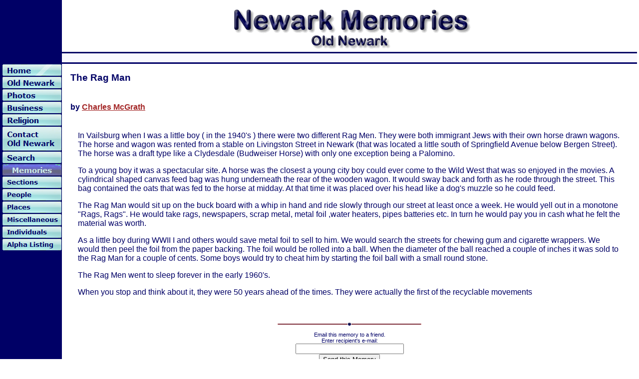

--- FILE ---
content_type: text/html; charset=UTF-8
request_url: http://newarkmemories.com/memories/445.php
body_size: 16705
content:
<html>
<head>
<title>The Rag Man</title>
<meta http-equiv="Content-Type" content="text/html; charset=iso-8859-1">
<link href="../css/nmstyle.css" rel="stylesheet" type="text/css">

<style type="text/css">

#showimage{
position:absolute;
visibility:hidden;
border: 1px solid gray;
}

#dragbar{
cursor: hand;
cursor: pointer;
background-color: #EFEFEF;
min-width: 100px; /*NS6 style to overcome bug*/
}

#dragbar #closetext{
font-weight: bold;
margin-right: 1px;
}
</style>

<script type="text/javascript">

/***********************************************
* Image Thumbnail viewer- � Dynamic Drive (www.dynamicdrive.com)
* Last updated Sept 26th, 03'. This notice must stay intact for use
* Visit http://www.dynamicdrive.com/ for full source code
***********************************************/

var ie=document.all
var ns6=document.getElementById&&!document.all

function ietruebody(){
return (document.compatMode && document.compatMode!="BackCompat" && !window.opera)? document.documentElement : document.body
}

function enlarge(which, e, position, imgwidth, imgheight){
if (ie||ns6){
crossobj=document.getElementById? document.getElementById("showimage") : document.all.showimage
if (position=="center"){
pgyoffset=ns6? parseInt(pageYOffset) : parseInt(ietruebody().scrollTop)
horzpos=ns6? pageXOffset+window.innerWidth/2-imgwidth/2 : ietruebody().scrollLeft+ietruebody().clientWidth/2-imgwidth/2
vertpos=ns6? pgyoffset+window.innerHeight/2-imgheight/2 : pgyoffset+ietruebody().clientHeight/2-imgheight/2
if (window.opera && window.innerHeight) //compensate for Opera toolbar
vertpos=pgyoffset+window.innerHeight/2-imgheight/2
vertpos=Math.max(pgyoffset, vertpos)
}
else{
var horzpos=ns6? pageXOffset+e.clientX : ietruebody().scrollLeft+event.clientX
var vertpos=ns6? pageYOffset+e.clientY : ietruebody().scrollTop+event.clientY
}
crossobj.style.left=horzpos+"px"
crossobj.style.top=vertpos+"px"

crossobj.innerHTML='<div align="right" id="dragbar"><span id="closetext" onClick="closepreview()">Close</span> </div><img src="'+which+'">'
crossobj.style.visibility="visible"
return false
}
else //if NOT IE 4+ or NS 6+, simply display image in full browser window
return true
}

function closepreview(){
crossobj.style.visibility="hidden"
}

function drag_drop(e){
if (ie&&dragapproved){
crossobj.style.left=tempx+event.clientX-offsetx+"px"
crossobj.style.top=tempy+event.clientY-offsety+"px"
}
else if (ns6&&dragapproved){
crossobj.style.left=tempx+e.clientX-offsetx+"px"
crossobj.style.top=tempy+e.clientY-offsety+"px"
}
return false
}

function initializedrag(e){
if (ie&&event.srcElement.id=="dragbar"||ns6&&e.target.id=="dragbar"){
offsetx=ie? event.clientX : e.clientX
offsety=ie? event.clientY : e.clientY

tempx=parseInt(crossobj.style.left)
tempy=parseInt(crossobj.style.top)

dragapproved=true
document.onmousemove=drag_drop
}
}

document.onmousedown=initializedrag
document.onmouseup=new Function("dragapproved=false")

</script>

<SCRIPT LANGUAGE="JavaScript">
<!-- Original:  CodeLifter.com (support@codelifter.com) -->
<!-- Web Site:  http://www.codelifter.com -->

<!-- This script and many more are available free online at -->
<!-- The JavaScript Source!! http://javascript.internet.com -->

<!-- Begin
var good;
function checkEmailAddress(field) {
// the following expression must be all on one line...
var goodEmail = field.value.match(/\b(^(\S+@).+((\.com)|(\.net)|(\.edu)|(\.mil)|(\.gov)|(\.org)|(\..{2,2}))$)\b/gi);
if (goodEmail) {
good = true;
}
else {
alert('Please enter a valid e-mail address.');
field.focus();
field.select();
good = false;
   }
}
u = window.location;
m = "A Newark Memory of Interest";
function mailThisUrl() {
good = false
checkEmailAddress(document.eMailer.address);
if (good) {
// the following expression must be all on one line...
window.location = "mailto:"+document.eMailer.address.value+"?subject="+m+"&body="+document.title+" "+u;
   }
}
//  End -->
</script>


</head>

<body>

<div id="showimage"></div>

<table cellspacing="0" id="logo">
  <tr id="logo-row">
    <td id="logo-left">&nbsp;</td>
    <td id="logo-right"><p align="center"><img src="../images/title/logo01.gif" width="500" height="100"></p>
</td>
  </tr>
</table>

<table cellspacing="0" id="main">
  <tr id="header">
    <td id="head-left">&nbsp;</td>
    <td id="head-right">&nbsp;</td>
  </tr>
  
  <tr id="center">
    <td id="navigation"> <div align="left"> 
        <link rel="stylesheet" href="/navigation2/mbcsmb9emc.css" type="text/css" />


<div id="mb9emcebul_wrapper" style="width: 120px;">
  <ul id="mb9emcebul_table" class="mb9emcebul_menulist css_menu">
  <li><a href="http://newarkmemories.com/mainindex.php"><img id="mbi_mb9emc_1" src="/navigation2/mb_home.gif" name="mbi_mb9emc_1" width="120" height="25" border="0" alt="Home" title="" class="normalbutton" /><img id="mbi_mb9emc_1" src="/navigation2/mb_home_over.png" name="mbi_mb9emc_1" width="120" height="25" border="0" alt="Home" title="" class="hoverbutton" /><img id="mbi_mb9emc_1" src="/navigation2/mb_home_down.png" name="mbi_mb9emc_1" width="120" height="25" border="0" alt="Home" title="" class="downbutton" /></a></li>
  <li><a href="http://oldnewark.com/mainindex.php"><div class="buttonimg buttonimg_25" style="width: 120px; background-image: url('/navigation2/mb_old_newark.png')">Old Newark</div></a></li>
  <li><a href="http://newarkphotos.com/mainindex.php"><div class="buttonimg buttonimg_25" style="width: 120px; background-image: url('/navigation2/mb_photos.png')">Photos</div></a></li>
  <li><a href="http://newarkbusiness.org/mainindex.php"><div class="buttonimg buttonimg_25" style="width: 120px; background-image: url('/navigation2/mb_business.png')">Business</div></a></li>
  <li><a href="http://newarkreligion.com/mainindex.php"><div class="buttonimg buttonimg_25" style="width: 120px; background-image: url('/navigation2/mb_religion.png')">Religion</div></a></li>
  <li><a href="mailto:webmaster@oldnewark.com"><div class="buttonimg buttonimg_50" style="width: 120px; background-image: url('/navigation2/mb_contact_old_newark.png')">Contact<br />Old Newark</div></a></li>
  <li><a href="http://newarkmemories.com/memoriessearch.php"><div class="buttonimg buttonimg_25" style="width: 120px; background-image: url('/navigation2/mb_search.png')">Search</div></a></li>
  <li><a><img id="mbi_mb9emc_8" src="/navigation2/mb_memories.gif" name="mbi_mb9emc_8" width="120" height="25" border="0" alt="Memories<br />" title="" class="normalbutton" /><img id="mbi_mb9emc_8" src="/navigation2/mb_memories_over.png" name="mbi_mb9emc_8" width="120" height="25" border="0" alt="Memories<br />" title="" class="hoverbutton" /><img id="mbi_mb9emc_8" src="/navigation2/mb_memories_down.png" name="mbi_mb9emc_8" width="120" height="25" border="0" alt="Memories<br />" title="" class="downbutton" /></a></li>
  <li><a><div class="buttonimg buttonimg_25" style="width: 120px; background-image: url('/navigation2/mb_sections.png')">Sections</div></a>
    <ul>
    <li><a href="http://newarkmemories.com/insections.php?id=bloomfield%20avenue" title="">Bloomfield Avenue</a></li>
    <li><a href="http://newarkmemories.com/insections.php?id=central%20ward" title="">Central Ward</a></li>
    <li><a href="http://newarkmemories.com/insections.php?id=clinton%20hill" title="">Clinton Hill</a></li>
    <li><a href="http://newarkmemories.com/insections.php?id=downtown" title="">Downtown</a></li>
    <li><a href="http://newarkmemories.com/insections.php?id=first%20ward" title="">First Ward</a></li>
    <li><a href="http://newarkmemories.com/insections.php?id=forest%20hill" title="">Forrest Hill</a></li>
    <li><a href="http://newarkmemories.com/insections.php?id=down%20neck/ironbound" title="">Ironbound/Down Neck</a></li>
    <li><a href="http://newarkmemories.com/insections.php?id=ivy%20hill" title="">Ivy Hill</a></li>
    <li><a href="http://newarkmemories.com/insections.php?id=newark%20general" title="">Newark (General)</a></li>
    <li><a href="http://newarkmemories.com/insections.php?id=north%20newark" title="">North Newark</a></li>
    <li><a href="http://newarkmemories.com/insections.php?id=roseville" title="">Roseville</a></li>
    <li><a href="http://newarkmemories.com/insections.php?id=third%20ward" title="">Third Ward</a></li>
    <li><a href="http://newarkmemories.com/insections.php?id=vailsburg" title="">Vailsburg</a></li>
    <li><a href="http://newarkmemories.com/insections.php?id=weequahic" title="">Weequahic</a></li>
    <li><a href="http://newarkmemories.com/insections.php?id=west%20newark" title="">West Newark</a></li>
    <li><a href="http://newarkmemories.com/insections.php?id=woodside" title="">Woodside</a></li>
    </ul></li>
  <li><a><div class="buttonimg buttonimg_25" style="width: 120px; background-image: url('/navigation2/mb_people.png')">People</div></a>
    <ul>
    <li><a href="http://newarkmemories.com/inpeople.php?id=burlesque" title="">Burlesque</a></li>
    <li><a href="http://newarkmemories.com/inpeople.php?id=military" title="">Military</a></li>
    <li><a href="http://newarkmemories.com/inpeople.php?id=notable%20newarkers" title="">Notable Newarkers</a></li>
    <li><a href="http://newarkmemories.com/inpeople.php?id=presidents" title="">Presidents</a></li>
    <li><a href="http://newarkmemories.com/inpeople.php?id=unions" title="">Unions</a></li>
    </ul></li>
  <li><a><div class="buttonimg buttonimg_25" style="width: 120px; background-image: url('/navigation2/mb_places.png')">Places</div></a>
    <ul>
    <li><a href="http://newarkmemories.com/inplaces.php?id=breweries" title="">Breweries</a></li>
    <li><a href="http://newarkmemories.com/inplaces.php?id=houses%20of%20worship" title="">Religion</a></li>
    <li><a href="http://newarkmemories.com/inplaces.php?id=orphanages" title="">Orphanages</a></li>
    <li><a href="http://newarkmemories.com/inplaces.php?id=parks" title="">Parks</a></li>
    <li><a href="http://newarkmemories.com/inplaces.php?id=schools" title="">Schools</a></li>
    <li><a href="http://newarkmemories.com/inplaces.php?id=theatres%20downtown" title="">Theatres (Downtown)</a></li>
    <li><a href="http://newarkmemories.com/inplaces.php?id=theatres%20other" title="">Theatres (Other)</a></li>
    </ul></li>
  <li><a><div class="buttonimg buttonimg_25" style="width: 120px; background-image: url('/navigation2/mb_miscellaneous.png')">Miscellaneous</div></a>
    <ul>
    <li><a href="http://newarkmemories.com/inmisc.php?id=as%20a%20result%20of%20old%20newark" title="">As a result of Old Newark....</a></li>
    <li><a href="http://newarkmemories.com/inmisc.php?id=broadcast" title="">Broadcast</a></li>
    <li><a href="http://newarkmemories.com/inmisc.php?id=childhood%20dreams" title="">Childhood Dreams</a></li>
    <li><a href="http://newarkmemories.com/inmisc.php?id=how%20did%20we%20ever%20survive" title="">How did we ever survive...</a></li>
    <li><a href="http://newarkmemories.com/inmisc.php?id=newspapers" title="">Newspapers</a></li>
    <li><a href="http://newarkmemories.com/inmisc.php?id=sports" title="">Sports</a></li>
    <li><a href="http://newarkmemories.com/inmisc.php?id=stories" title="">Stories</a></li>
    </ul></li>
  <li><a><div class="buttonimg buttonimg_25" style="width: 120px; background-image: url('/navigation2/mb_individuals.png')">Individuals</div></a>
    <ul>
    <li><a href="http://newarkmemories.com/inindivid.php?id=bodian" title="">Bodian, Nat</a></li>
    <li><a href="http://newarkmemories.com/inindivid.php?id=bogdanski" title="">Bogdanski, Jack</a></li>
    <li><a href="http://newarkmemories.com/inindivid.php?id=chin" title="">Chin, Ralph J.</a></li>
    <li><a href="http://newarkmemories.com/inindivid.php?id=keegan" title="">Keegan, Jack</a></li>
    <li><a href="http://newarkmemories.com/inindivid.php?id=mcgrath" title="">McGrath, Charles</a></li>
    <li><a href="http://newarkmemories.com/inindivid.php?id=newman" title="">Newman, Bill</a></li>
    <li><a href="http://newarkmemories.com/inindivid.php?id=pierce" title="">Pierce, Seymour</a></li>
    <li><a href="http://newarkmemories.com/inindivid.php?id=roman" title="">Roman, Harry T.</a></li>
    <li><a href="http://newarkmemories.com/inindivid.php?id=spohn" title="">Spohn, Jule</a></li>
    </ul></li>
  <li><a href="http://newarkmemories.com/mainindexalpha.php"><div class="buttonimg buttonimg_25" style="width: 120px; background-image: url('/navigation2/mb_alpha_listing.png')">Alpha Listing</div></a></li>
  </ul>
</div>
<!-- Menus will work without this javascript file. It is used only for extra
     effects, improved usability, compatibility with very old web browsers
     and support for touch screen devices. -->
<script type="text/javascript" src="/navigation2/mbjsmb9emc.js"></script>       
      </div></td>
	
    <td id="content"><table width="100%" border="0">
        <tr> 
		
		  
		
          <td><h3>The Rag Man</h3>
            <h4><br>
              by <a href="mailto:inwoods@nep.net">Charles 
              McGrath</a></h4></td>
          <td> <div align="center">
              &nbsp;
            </div></td>
        </tr>
        <tr> 
          <td id="main" colspan="2"><p> In Vailsburg when I was a little boy ( 
              in the 1940's ) there were two different Rag Men. They were both 
              immigrant Jews with their own horse drawn wagons. The horse and 
              wagon was rented from a stable on Livingston Street in Newark (that 
              was located a little south of Springfield Avenue below Bergen Street). 
              The horse was a draft type like a Clydesdale (Budweiser Horse) with 
              only one exception being a Palomino. </p>
            <p> To a young boy it was a spectacular site. A horse was the closest 
              a young city boy could ever come to the Wild West that was so enjoyed 
              in the movies. A cylindrical shaped canvas feed bag was hung underneath 
              the rear of the wooden wagon. It would sway back and forth as he 
              rode through the street. This bag contained the oats that was fed 
              to the horse at midday. At that time it was placed over his head 
              like a dog's muzzle so he could feed. </p>
            <p> The Rag Man would sit up on the buck board with a whip in hand 
              and ride slowly through our street at least once a week. He would 
              yell out in a monotone &quot;Rags, Rags&quot;. He would take rags, 
              newspapers, scrap metal, metal foil ,water heaters, pipes batteries 
              etc. In turn he would pay you in cash what he felt the material 
              was worth.</p>
            <p> As a little boy during WWII I and others would save metal foil 
              to sell to him. We would search the streets for chewing gum and 
              cigarette wrappers. We would then peel the foil from the paper backing. 
              The foil would be rolled into a ball. When the diameter of the ball 
              reached a couple of inches it was sold to the Rag Man for a couple 
              of cents. Some boys would try to cheat him by starting the foil 
              ball with a small round stone.</p>
            <p> The Rag Men went to sleep forever in the early 1960's.</p>
            <p> When you stop and think about it, they were 50 years ahead of 
              the times. They were actually the first of the recyclable movements</p>
            <p></p>
            <p>&nbsp;</p>
            </td>
        </tr>
        <tr> 
          <td colspan="2" id="friend"><div align="center">
              <p><img src="../images/graphic/bar.gif" editor="Webstyle4" moduleid="Old Newark (Project)\bar.xws" border="0"><br> <form name="eMailer">
Email this memory to a friend.
<br>
Enter recipient's e-mail:
<br>
<input type="text" name="address" size="25">
<br>
<input type="button" value="Send this Memory" onClick="mailThisUrl();">
</form>
<p>&nbsp;</p>
            </div></td>
        </tr>
        <tr> 
          <td colspan="2" id="submit"><div align="center">
              <h4><img src="../images/graphic/longbar.gif" editor="Webstyle4" moduleid="Old Newark (Project)\longbar.xws" border="0"></h4>
<h5><br>
  <a href="../memform/form1.php">Have a Newark Memory? Click here to submit your 
  memory.</a> </h5>
<p>&nbsp;</p>
            </div></td>
        </tr>
      </table></td>
  </tr>
  
  <tr id="footer">
    <td id="footer-left"><a href="https://www.facebook.com/Old-Newark-566560876726951/"><img src="../images/extra/facebook.gif" border="0"></a></td>
    <td id="footer-right"><strong><a href="mailto:webmaster@oldnewark.com">Copyright 1998 - 2025 Glenn G. 
Geisheimer</a></strong></td>
  </tr>
</table>

<p>&nbsp;</p>
</body>
</html>


--- FILE ---
content_type: text/css
request_url: http://newarkmemories.com/css/nmstyle.css
body_size: 1737
content:
/* CSS Document */

body {margin: 4px; 
	  background-color: #FFFFFF;
	  background-image: url(../images/title/sidecolor.gif);
	  background-repeat: repeat-y;
	  background-position: left;
	  color: #000066;}
	  
sup {color: #8B0000;}

table {width:100%;
	   margin: 0;}
	   
table td {padding: 0; 
	      border-width: 0; 
		  vertical-align: top;
		  font-family: Verdana, Arial, Helvetica, sans-serif;
		  color: #000066;}
		  
a:link {color: #A52A2A;}
a:visited {color: #000000;}

sup a:link {color: #990000;}
sup a:visited {color: #009900;}


td#footer-right a:link		{text-decoration: none;}
td#footer-right a:active	{text-decoration: none;}						   
td#footer-right	a:visited	{text-decoration: none;}




/* Logo Table */

td#logo-left {width: 120px}

td#logo-right {text-align: center;}




/* Main Table */

/* Header Row */

tr#header td {border-top: 3px solid #000066;
			  border-bottom: 3px solid #000066;}
			  
td#head-left {width: 120px}

td#head-right {text-align: center;
			   background: #F8F8FF;
			   font: 115%;}
			   


/* Center Row */

tr#center

td#navigation {width: 120px}

td#content {padding: 15px 15px;
text: #000066;}

/* Main Cell */

td#main {padding: 15px 15px;}

tr#listrow {padding: 15px 15px;
			line-height: 1.5em}


/*Body Table */

/* Friend Cell */

td#friend {vertical-align: middle; 
			  font-size: 66%;}

/* Submit Cell */

td#submit {vertical-align: middle; 
			  font-size: 66%;}

/* Footer Row */

tr#footer td {vertical-align: middle; 
			  font-size: 66%;
			  border-top: 2px solid #000066;}
			  
td#footer-left {width: 120px}

td#footer-right {text-align: center;
			  	 color: 000066;}

--- FILE ---
content_type: text/css
request_url: http://newarkmemories.com/navigation2/mbcsmb9emc.css
body_size: 16229
content:
/* Created with Easy Button & Menu Maker */

#mb9emcebul_wrapper {
  padding: 0;
  font-size: 0;
  line-height: 0;
}

#mb9emcebul_wrapper.quirks {
  margin-bottom: 0px;
  margin-right: 0px;
}

#mb9emcebul_wrapper.quirks #mb9emcebul_table ul li {
  width: 100%;
}

#mb9emcebul_table {
  margin: 0px;
  margin-bottom: -0px;
  margin-right: -0px;
  padding: 0;
  line-height: 0px;
  font-size: 0px;
  display: inline-block;
  width: auto;
}

#mb9emcebul_table ul li a {
  color: #FFFFFF;
  font-family: Tahoma,sans-serif;
  font-size: 11px;
  line-height: 13px;
  font-style: normal;
  font-weight: normal;
  text-decoration: none;
  display: block;
  vertical-align: middle;
  white-space: nowrap;
  -webkit-tap-highlight-color: rgba(0,0,0,0);
}

#mb9emcebul_table ul li:hover > a {
  color: #000066;
  font-family: Tahoma,sans-serif;
  font-size: 11px;
  font-style: normal;
  font-weight: normal;
  text-decoration: none;
}

#mb9emcebul_table ul li.subexpanded a.subexpanded, #mb9emcebul_table ul li.subitemhot a.subitemhot, #mb9emcebul_table ul li a:hover {
  color: #000066;
  font-family: Tahoma,sans-serif;
  font-size: 11px;
  font-style: normal;
  font-weight: normal;
  text-decoration: none;
}

#mb9emcebul_table ul li:hover, #mb9emcebul_table ul li.subexpanded, #mb9emcebul_table ul li.subitemhot {
  border-color: #CCEDFF;
  background-color: #B8F3FC;
  box-shadow: none;
}

#mb9emcebul_table ul {
  margin: 0;
  border-style: solid;
  border-color: #000066;
  border-width: 1px;
  padding: 3px;
  background: #000066;
  font-size: 0;
  border-radius: 3px;
}

#mb9emcebul_table ul li a {
  padding: 3px 11px 3px 9px;
  text-align: left;
}

#mb9emcebul_table ul li.separator {
  padding: 3px;
  cursor: default;
  background: none;
  box-shadow: none;
  border-width: 0;
}

#mb9emcebul_table ul li.separator div {
  border-top: 1px solid #FFFFFF;
  font-size: 0px;
}

#mb9emcebul_table ul li {
  border-style: solid;
  border-color: #000066;
  border-width: 1px;
  height: auto;
  width: auto;
  text-align: left;
  line-height: 0;
  font-size: 0;
  cursor: pointer;
  float: none;
  margin: 0 0 0px 0;
  border-radius: 3px;
  padding: 0;
  box-shadow: none;
  background-color: #000066;
  display: block;
}


#mb9emcebul_table a img {
  border: none;
}

#mb9emcebul_table li a div.buttonimg {
  text-indent: -9999px;
}

#mb9emcebul_table li {
  list-style: none;
  
  margin: 0px 0px 0px 0px;
  padding: 0;
  float: left;
  display: inline-block;
}

#mb9emcebul_table.css_menu li {
  position: relative;
}

#mb9emcebul_table.css_menu ul li:hover > ul {
  opacity: 1;
}

#mb9emcebul_table.css_menu li:hover > ul {
  top: 0;
  left: 100%;
  right: auto;
  opacity: 1;
}

#mb9emcebul_table.css_menu ul li:hover > ul {
  top: -1px;
  left: 100%;
  right: auto;
}

#mb9emcebul_table ul {
  position: absolute;
  top:-99999px;
  z-index: 4000;
}

#mb9emcebul_table ul ul {
  position: absolute;
  z-index: 5000;
}

#mb9emcebul_table .submenu_arrow {
  margin-left: 8px;
}

#mb9emcebul_table.css_menu a:hover .hoverbutton,
#mb9emcebul_table a .normalbutton {
  display: block;
}

#mb9emcebul_table a .hoverbutton, #mb9emcebul_table a .downbutton,
#mb9emcebul_table.css_menu a:hover .normalbutton {
  display: none;
}


@media screen and (max-width: 500px) {
  #mb9emcebul_wrapper:not(.scripted) {
    text-align: center;
  }

  #mb9emcebul_wrapper:not(.scripted) #mb9emcebul_table li {
    float: none;
    vertical-align: top;
  }
}

#mb9emcebul_wrapper.centeritems {
  text-align: center;
}

#mb9emcebul_wrapper.centeritems #mb9emcebul_table li {
  float: none;
  vertical-align: top;
}



/* Burger menu CSS */



#mb9emcebul_table_burger {
  margin: 0px;
  margin-bottom: -0px;
  margin-right: -0px;
  padding: 0;
  line-height: 0px;
  font-size: 0px;
  width: 100%;
  -webkit-tap-highlight-color: rgba(0,0,0,0);
}

#mb9emcebul_table_burger ul li a {
  color: #FFFFFF;
  font-family: Tahoma,sans-serif;
  font-size: 11px;
  line-height: 13px;
  font-style: normal;
  font-weight: normal;
  text-decoration: none;
  display: block;
  vertical-align: middle;
  white-space: nowrap;
  -webkit-tap-highlight-color: rgba(0,0,0,0);
}

#mb9emcebul_table_burger ul li:hover > a {
  color: #000066;
  font-family: Tahoma,sans-serif;
  font-size: 11px;
  font-style: normal;
  font-weight: normal;
  text-decoration: none;
}

#mb9emcebul_table_burger ul li.subexpanded a.subexpanded, #mb9emcebul_table_burger ul li.subitemhot a.subitemhot, #mb9emcebul_table_burger ul li a:hover {
  color: #000066;
  font-family: Tahoma,sans-serif;
  font-size: 11px;
  font-style: normal;
  font-weight: normal;
  text-decoration: none;
}

#mb9emcebul_table_burger ul li:hover > a, #mb9emcebul_table_burger ul li.subexpanded > a, #mb9emcebul_table_burger ul li.subitemhot > a {
  border-color: #CCEDFF;
  background-color: #B8F3FC;
  box-shadow: none;
}

#mb9emcebul_table_burger ul {
  margin: 0;
  border-style: solid;
  border-color: #000066;
  border-width: 1px;
  padding: 3px;
  background: #000066;
  font-size: 0;
  border-radius: 3px;
  z-index: 5000;
}

#mb9emcebul_table_burger ul li a {
  border-style: solid;
  border-color: #000066;
  border-width: 1px;
  background-color: #000066;
  padding: 3px 11px 3px 9px;
  box-shadow: none;
  border-radius: 3px;
  text-align: left;
}

#mb9emcebul_table_burger ul li.separator {
  padding: 3px;
  cursor: default;
  background: none;
  box-shadow: none;
  border-width: 0;
}

#mb9emcebul_table_burger ul li.separator div {
  border-top: 1px solid #FFFFFF;
  font-size: 0px;
}

#mb9emcebul_table_burger ul li {
  height: auto;
  width: auto;
  text-align: left;
  line-height: 0;
  font-size: 0;
  cursor: pointer;
  float: none;
  margin: 0 0 0px 0;
  padding: 0;
  display: block;
}


#mb9emcebul_table_burger a img {
  border: none;
}

#mb9emcebul_table_burger li a div.buttonimg {
  text-indent: -9999px;
}

#mb9emcebul_table_burger li {
  list-style: none;
  margin: 0px 0px 0px 0px;
  padding: 0;
  display: inline-block;
}

#mb9emcebul_table_burger li.hamburger_button {
  float: none;
  width: 100%;
}

#mb9emcebul_table_burger.css_menu li:hover > ul {
  /*opacity: 1;*/
}


#mb9emcebul_table_burger.css_menu a:hover .hoverbutton,
#mb9emcebul_table_burger a .normalbutton {
  display: block;
}

#mb9emcebul_table_burger a .hoverbutton, #mb9emcebul_table_burger a .downbutton,
#mb9emcebul_table_burger.css_menu a:hover .normalbutton {
  display: none;
}



#mb9emcebul_table_burger ul ul {
  position: static;
  z-index: auto;
  background: none;
  border: none;
  padding-right: 0;
  padding-left: 0;
  padding-bottom: 0;
  padding-top: 0px;
  box-shadow: none;
}

#mb9emcebul_table_burger .mb_burger_top_level {
  position: absolute !important;
  top: 0 !important;
  left: 0 !important;
  min-width: 300px;  
  z-index: 4000;
}

#mb9emcebul_table_burger ul li > a {
    position: relative;
}

#mb9emcebul_table_burger ul li > a > div.with_arrow {
    position: absolute;
    top: 0;
    left: 0;
    bottom: 0;
    right: 0;
}

#mb9emcebul_table_burger li.hamburger_button > div {
  position: relative;
}

#mb9emcebul_table_burger li.hamburger_button > div a {
  position: absolute;
  top: 0;
  left: 0;
  bottom: 0;
  right: 0;
}

#mb9emcebul_table_burger div.hamburger-topmenu-icon {
  display: inline-block;  
  vertical-align: middle;
}

#mb9emcebul_table_burger > li > ul.slide-in {
    animation: mb9emcebul_table-slide-in 0.5s forwards;
    -webkit-animation: mb9emcebul_table-slide-in 0.2s forwards;
}

#mb9emcebul_table_burger > li > ul.slide-out {
    animation: mb9emcebul_table-slide-out 0.5s forwards;
    -webkit-animation: mb9emcebul_table-slide-out 0.1s forwards;
}
    
@keyframes mb9emcebul_table-slide-in {
    0% { transform: translateX(-100%); }
    100% { transform: translateX(0%); }
}

@-webkit-keyframes mb9emcebul_table-slide-in {
    0% { -webkit-transform: translateX(-100%); }
    100% { -webkit-transform: translateX(0%); }
}
    
@keyframes mb9emcebul_table-slide-out {
    0% { transform: translateX(0%); }
    100% { transform: translateX(-100%); }
}

@-webkit-keyframes mb9emcebul_table-slide-out {
    0% { -webkit-transform: translateX(0%); }
    100% { -webkit-transform: translateX(-100%); }
}#mb9emcebul_table a.with_img_4 span.img_4x5, .mb9emcebul_menulist span.img_4x5 { 
  width: 4px; 
  height: 5px; 
  display: inline-block; 
  vertical-align: middle; 
}

#mb9emcebul_table li:hover > a span.img_4x5, #mb9emcebul_table li.subexpanded > a span.img_4x5 { 
  background-position: 0 -5px; 
} 

#mb9emcebul_table ul li a.with_arrow, #mb9emcebul_table_burger ul li a div.with_arrow { 
  background-image: url(ebab_mb9emc_c.png); 
  background-repeat: no-repeat; 
  background-position: right center; 
  padding-right: 15px; 
} 

#mb9emcebul_table ul li a.with_arrow:hover, #mb9emcebul_table ul li:hover > a.with_arrow, #mb9emcebul_table ul li.subexpanded > a.with_arrow, 
#mb9emcebul_table_burger ul li a:hover div.with_arrow, #mb9emcebul_table_burger ul li:hover > a div.with_arrow, #mb9emcebul_table_burger ul li.subexpanded > a div.with_arrow { 
  background-image: url(ebab_mb9emc_c2.png); 
} 

#mb9emcebul_table_burger li.hamburger_button a div.hamburger_icon { 
  background-image: url('data:image/svg+xml;charset=utf-8,%3C?xml%20version=%221.0%22%20encoding=%22UTF-8%22%20standalone=%22no%22?%3E%20%3Csvg%20%20%20%20xmlns:dc=%22http://purl.org/dc/elements/1.1/%22%20%20%20%20xmlns:cc=%22http://creativecommons.org/ns%23%22%20%20%20%20xmlns:rdf=%22http://www.w3.org/1999/02/22-rdf-syntax-ns%23%22%20%20%20%20xmlns:svg=%22http://www.w3.org/2000/svg%22%20%20%20%20xmlns=%22http://www.w3.org/2000/svg%22%20%20%20%20xml:space=%22preserve%22%20%20%20%20viewBox=%220%200%2024%2024%22%20%20%20%20version=%221.0%22%20%20%20%20id=%22Layer_1%22%20%20%20%20enable-background=%22new%200%200%2024%2024%22%3E%3Cpath%20%20%20%20%20%20d=%22M%202,18%20H%2022%20M%202,6%20H%2022%20M%202,12%20h%2020%22%20%20%20%20%20%20style=%22fill:none;stroke:%23000066;stroke-width:2;stroke-miterlimit:10%22%20%20%20%20%20%20id=%22line6%22%20/%3E%3C/svg%3E%20'); 
  position: absolute; 
  top: 0; 
  left: 5px; 
  width: 15px; 
  bottom: 0; 
  background-repeat: no-repeat; 
  background-position: left center; 
} 
#mb9emcebul_table_burger li.hamburger_button a:hover div.hamburger_icon, #mb9emcebul_table_burger li.hamburger_button.expanded a div.hamburger_icon, #mb9emcebul_table_burger li.hamburger_button.itemhot a div.hamburger_icon { 
  background-image: url('data:image/svg+xml;charset=utf-8,%3C?xml%20version=%221.0%22%20encoding=%22UTF-8%22%20standalone=%22no%22?%3E%20%3Csvg%20%20%20%20xmlns:dc=%22http://purl.org/dc/elements/1.1/%22%20%20%20%20xmlns:cc=%22http://creativecommons.org/ns%23%22%20%20%20%20xmlns:rdf=%22http://www.w3.org/1999/02/22-rdf-syntax-ns%23%22%20%20%20%20xmlns:svg=%22http://www.w3.org/2000/svg%22%20%20%20%20xmlns=%22http://www.w3.org/2000/svg%22%20%20%20%20xml:space=%22preserve%22%20%20%20%20viewBox=%220%200%2024%2024%22%20%20%20%20version=%221.0%22%20%20%20%20id=%22Layer_1%22%20%20%20%20enable-background=%22new%200%200%2024%2024%22%3E%3Cpath%20%20%20%20%20%20d=%22M%202,18%20H%2022%20M%202,6%20H%2022%20M%202,12%20h%2020%22%20%20%20%20%20%20style=%22fill:none;stroke:%23FFFFFF;stroke-width:2;stroke-miterlimit:10%22%20%20%20%20%20%20id=%22line6%22%20/%3E%3C/svg%3E%20'); 
} 
#mb9emcebul_table_burger div.hamburger_close_button { 
  position: relative; 
  width: 13px; 
  height: 13px; 
  background-image: url('data:image/svg+xml;charset=utf-8,%3C?xml%20version=%221.0%22%20encoding=%22UTF-8%22%20standalone=%22no%22?%3E%20%3Csvg%20%20%20%20xmlns:dc=%22http://purl.org/dc/elements/1.1/%22%20%20%20%20xmlns:cc=%22http://creativecommons.org/ns%23%22%20%20%20%20xmlns:rdf=%22http://www.w3.org/1999/02/22-rdf-syntax-ns%23%22%20%20%20%20xmlns:svg=%22http://www.w3.org/2000/svg%22%20%20%20%20xmlns=%22http://www.w3.org/2000/svg%22%20%20%20%20xml:space=%22preserve%22%20%20%20%20viewBox=%220%200%2024%2024%22%20%20%20%20version=%221.0%22%20%20%20%20id=%22Layer_1%22%20%20%20%20enable-background=%22new%200%200%2024%2024%22%3E%3Cpath%20style=%22stroke:%23FFFFFF;fill:%23FFFFFF;%22%20d=%22M23.954%2021.03l-9.184-9.095%209.092-9.174-2.832-2.807-9.09%209.179-9.176-9.088-2.81%202.81%209.186%209.105-9.095%209.184%202.81%202.81%209.112-9.192%209.18%209.1z%22/%3E%3C/svg%3E%20'); 
} 
#mb9emcebul_table_burger a:hover div.hamburger_close_button { 
  background-image: url('data:image/svg+xml;charset=utf-8,%3C?xml%20version=%221.0%22%20encoding=%22UTF-8%22%20standalone=%22no%22?%3E%20%3Csvg%20%20%20%20xmlns:dc=%22http://purl.org/dc/elements/1.1/%22%20%20%20%20xmlns:cc=%22http://creativecommons.org/ns%23%22%20%20%20%20xmlns:rdf=%22http://www.w3.org/1999/02/22-rdf-syntax-ns%23%22%20%20%20%20xmlns:svg=%22http://www.w3.org/2000/svg%22%20%20%20%20xmlns=%22http://www.w3.org/2000/svg%22%20%20%20%20xml:space=%22preserve%22%20%20%20%20viewBox=%220%200%2024%2024%22%20%20%20%20version=%221.0%22%20%20%20%20id=%22Layer_1%22%20%20%20%20enable-background=%22new%200%200%2024%2024%22%3E%3Cpath%20style=%22stroke:%23000066;fill:%23000066;%22%20d=%22M23.954%2021.03l-9.184-9.095%209.092-9.174-2.832-2.807-9.09%209.179-9.176-9.088-2.81%202.81%209.186%209.105-9.095%209.184%202.81%202.81%209.112-9.192%209.18%209.1z%22/%3E%3C/svg%3E%20'); 
} 
#mb9emcebul_table li:hover div.gradient_button, #mb9emcebul_table li.expanded div.gradient_button, #mb9emcebul_table li.active div.gradient_button, #mb9emcebul_table li.itemhot div.gradient_button, 
#mb9emcebul_table_burger li div.gradient_button:hover, #mb9emcebul_table_burger li.expanded div.gradient_button, #mb9emcebul_table_burger li.active div.gradient_button, #mb9emcebul_table_burger li.itemhot div.gradient_button { 
  background-image: -moz-linear-gradient(top, #52A8E8 0%, #377AD0 100%); 
  background-image: -webkit-linear-gradient(top, #52A8E8 0%, #377AD0 100%); 
  background-image: -ms-linear-gradient(top, #52A8E8 0%, #377AD0 100%); 
  background-image: linear-gradient(top, #52A8E8 0%, #377AD0 100%); 
} 

#mb9emcebul_table ul.gradient_menu, #mb9emcebul_table_burger > li > ul.gradient_menu { 
  background-image: -moz-linear-gradient(top, #FFFFFF 0%, #ECECEC 100%); 
  background-image: -webkit-linear-gradient(top, #FFFFFF 0%, #ECECEC 100%); 
  background-image: -ms-linear-gradient(top, #FFFFFF 0%, #ECECEC 100%); 
  background-image: linear-gradient(top, #FFFFFF 0%, #ECECEC 100%); 
} 

#mb9emcebul_table ul li.gradient_menuitem:hover, #mb9emcebul_table ul li.gradient_menuitem.subexpanded, #mb9emcebul_table ul li.gradient_menuitem.subitemhot, 
#mb9emcebul_table_burger ul li.gradient_menuitem:hover > a, #mb9emcebul_table_burger ul li.gradient_menuitem.subexpanded > a, #mb9emcebul_table_burger ul li.gradient_menuitem.subitemhot > a { 
  background-image: -moz-linear-gradient(top, #51A4E6 0%, #3A7ED1 100%); 
  background-image: -webkit-linear-gradient(top, #51A4E6 0%, #3A7ED1 100%); 
  background-image: -ms-linear-gradient(top, #51A4E6 0%, #3A7ED1 100%); 
  background-image: linear-gradient(top, #51A4E6 0%, #3A7ED1 100%); 
} 

#mb9emcebul_table a div.buttonimg_25 { 
  height: 25px; 
  background-position: 0 0; 
} 

#mb9emcebul_table.css_menu a:hover div.buttonimg_25, #mb9emcebul_table a.itemhot div.buttonimg_25 { 
  background-position: 0 -25px; 
} 

#mb9emcebul_table.css_menu a:active div.buttonimg_25, #mb9emcebul_table li a.itemdown div.buttonimg_25 { 
  background-position: 0 -50px; 
} 

#mb9emcebul_table a div.buttonimg_50 { 
  height: 50px; 
  background-position: 0 0; 
} 

#mb9emcebul_table.css_menu a:hover div.buttonimg_50, #mb9emcebul_table a.itemhot div.buttonimg_50 { 
  background-position: 0 -50px; 
} 

#mb9emcebul_table.css_menu a:active div.buttonimg_50, #mb9emcebul_table li a.itemdown div.buttonimg_50 { 
  background-position: 0 -100px; 
} 

